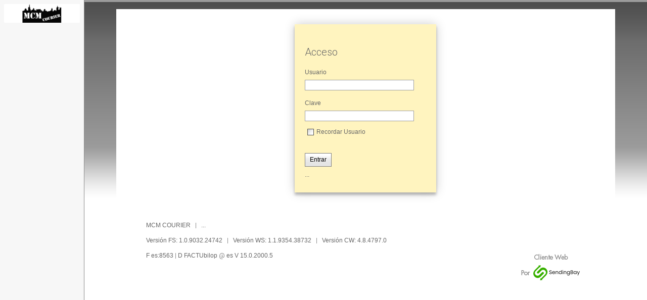

--- FILE ---
content_type: text/html; charset=utf-8
request_url: https://mcmcourier.factapp.es/FACTCW/
body_size: 10918
content:


<!DOCTYPE html>

<html xmlns="http://www.w3.org/1999/xhtml">
<head><link rel="stylesheet" href="/FACTCW/DXR.axd?r=1_74,1_68,1_69,1_73,1_209,1_206,1_210,1_207-WRywu" /><title>
	MCM COURIER - FACT Cliente Web: 1.1.9354.38732
</title><link href="Tema/Estilos.css" rel="stylesheet" /><link rel="shortcut icon" type="image/x-icon" href="favicon.ico" />
     
</head>
<body>
    <form method="post" action="./" id="form1">
<div class="aspNetHidden">
<input type="hidden" name="__EVENTTARGET" id="__EVENTTARGET" value="" />
<input type="hidden" name="__EVENTARGUMENT" id="__EVENTARGUMENT" value="" />
<input type="hidden" name="__VIEWSTATE" id="__VIEWSTATE" value="W0Nbn+D8d0k5Vet+uKdpzdBYuuFC6wxoMW56sbgUU0P+TZ0vFFk7ksW9VfjRebeGhaaI1AvoDlh/uJEiOETeHYjqNe6ZhomcoQK1N/TbuPNnIUUwoj9bzMs6VW3gEU8dOaVCy3Kp1B469lKSmvLfuC3Zl0yH/JYt1wC0C0aH08/kUBGaemOu9eqhvkkKHyEvoK2kCWZ7HR2xCLU6GS3AOal8U8ME9IlujohW+iv12GpejPbWGYR+QTsgQG27cmV2BevFMHiSbsSOGXwrOKLNbjg/TeTYYRJbcQfVvud/DLHnbFQtUaVExxZuvUoq4Y3Th6JB/VOY6oYlTuE2VFiUQADxFjXK72kZkooTodwPyNyRDf6b47fzjizHRm+6ZmYhwkZu8eW/gTooFoIo5GvobVaYZ7Q67ifIgVkV1hCpW+RrLkjgXLleYojY7fk3EAp9sX36IzZ7QvI3iUMr8i42m14BCrqsRQG7K0M9cksgfyizfOnstjO6KNBuwba/5YbFY+hhXSZoMx5mFUWpKYu49quxAKOm+YFY01ApMHQzruok50kHjywQedUSGGZhTwRAP2yhdiI0Eu4aFs2tFzTgc1x1FvGpPF7L+BBSUTBiXNs3avJcJVZAsPkYdM6PyCn9FcqoBfqVzWPA/RpMXkR0JpuOuUleEMzbsIavWX8deZKKhRWUOFdBTSndQ+xOlT5b/r5KJuigU+SRfVN0G4jpNQ==" />
</div>

<script type="text/javascript">
//<![CDATA[
var theForm = document.forms['form1'];
if (!theForm) {
    theForm = document.form1;
}
function __doPostBack(eventTarget, eventArgument) {
    if (!theForm.onsubmit || (theForm.onsubmit() != false)) {
        theForm.__EVENTTARGET.value = eventTarget;
        theForm.__EVENTARGUMENT.value = eventArgument;
        theForm.submit();
    }
}
//]]>
</script>


<div class="aspNetHidden">

	<input type="hidden" name="__VIEWSTATEGENERATOR" id="__VIEWSTATEGENERATOR" value="9FDFDAC0" />
</div>

        <div id="menuContainer">
            
                <script id="dxis_73629435" src="/FACTCW/DXR.axd?r=1_11,1_12,1_252,1_23,1_64,1_14,1_15,1_48,1_17,1_183,1_184,1_188,1_182,1_202-WRywu"></script><div id="ASPxPanel1_EB" class="dxpnl-bar dxpnl-edge l dxpnlControl" style="vertical-align:top;">
	<div id="ASPxPanel1_EBB" class="dxpnl-btn dxpnl-np">
		<img id="ASPxPanel1_EBBI" class="dxWeb_pnlExpand" src="/FACTCW/DXR.axd?r=1_89-WRywu" alt="" />
	</div>
</div><div class="dxpnlControl dxpnl-edge l" id="ASPxPanel1" style="width:150px;">
	<div class="dxpnl-acc">
		
                            <div class="AgeCliLogos">
                                <div class="AgenciaLogo">
                                    <img class="dxeImage dxe-loadingImage" id="ASPxPanel1_ASPxImage0" onload="ASPx.ASPxImageLoad.OnLoad(this,&#39;&#39;,0,&#39;&#39;)" onabort="ASPx.ASPxImageLoad.OnLoad(this,&#39;&#39;,0,&#39;&#39;)" onerror="ASPx.ASPxImageLoad.OnLoad(this,&#39;&#39;,0,&#39;&#39;)" src="Tema/Agencia_Logo.png" alt="" style="width:150px;" />
                                </div>
                                <div class="ClienteFinalLogo">
                                    
                                </div>
                                
                            </div>
                            
                        
	</div>
</div><script id="dxss_1586866065">
<!--
ASPx.AddHoverItems('ASPxPanel1',[[['dxpnl-btnHover'],[''],['EBB']]]);
ASPx.AddPressedItems('ASPxPanel1',[[['dxpnl-btnPressed'],[''],['EBB']]]);
ASPx.AddSelectedItems('ASPxPanel1',[[['dxpnl-expanded'],[''],['','EB']],[['dxpnl-btnSelected'],[''],['EBB']]]);
ASPx.createControl(ASPxClientPanel,'ASPxPanel1','',{'uniqueID':'ctl00$ASPxPanel1','collapseWindowWidth':700,'animationType':'slide'});

//-->
</script>

            
        </div>

        <div id="contenido">
            <div style="padding-left: 30px; padding-right: 30px; margin: 0 auto;">
                
    
    <div id="contact" style="width: 240px;" >
        <h3>Acceso
        </h3>
        <fieldset>
            <span class="dxeBase" id="ContentPlaceHolder1_ASPxLabelUsuario">Usuario</span>
            <table class="dxeTextBoxSys dxeTextBox dxeTextBoxDefaultWidthSys" id="ContentPlaceHolder1_ASPxTextBoxUsuario" style="width:90%;">
	<tr>
		<td class="dxic" style="width:100%;"><input class="dxeEditArea dxeEditAreaSys" id="ContentPlaceHolder1_ASPxTextBoxUsuario_I" name="ctl00$ContentPlaceHolder1$ASPxTextBoxUsuario" onchange="ASPx.EValueChanged(&#39;ContentPlaceHolder1_ASPxTextBoxUsuario&#39;)" type="text" maxlength="64" /></td>
	</tr>
</table><script id="dxss_1950909471">
<!--
ASPx.createControl(ASPxClientTextBox,'ContentPlaceHolder1_ASPxTextBoxUsuario','',{'uniqueID':'ctl00$ContentPlaceHolder1$ASPxTextBoxUsuario','validationGroup':'G1','customValidationEnabled':true,'isValid':true,'errorText':'Usuario es obligatorio','validationPatterns':[new ASPx.RequiredFieldValidationPattern('Usuario es obligatorio')],'setFocusOnError':true,'display':'None'},null,null,{'decorationStyles':[{'key':'I','className':'dxeInvalid','cssText':''},{'key':'F','className':'dxeFocused','cssText':''}]});

//-->
</script>
        </fieldset>
        <fieldset>
            <span class="dxeBase" id="ContentPlaceHolder1_ASPxLabelClave">Clave</span>
            <table class="dxeTextBoxSys dxeTextBox dxeTextBoxDefaultWidthSys" id="ContentPlaceHolder1_ASPxTextBoxClave" style="width:90%;">
	<tr>
		<td class="dxic" style="width:100%;"><input class="dxeEditArea dxeEditAreaSys" id="ContentPlaceHolder1_ASPxTextBoxClave_I" name="ctl00$ContentPlaceHolder1$ASPxTextBoxClave" onchange="ASPx.EValueChanged(&#39;ContentPlaceHolder1_ASPxTextBoxClave&#39;)" type="password" maxlength="32" /></td>
	</tr>
</table><script id="dxss_1732380173">
<!--
ASPx.createControl(ASPxClientTextBox,'ContentPlaceHolder1_ASPxTextBoxClave','',{'uniqueID':'ctl00$ContentPlaceHolder1$ASPxTextBoxClave','validationGroup':'G1','customValidationEnabled':true,'isValid':true,'errorText':'Clave es Obligatoria','validationPatterns':[new ASPx.RequiredFieldValidationPattern('Clave es Obligatoria')],'setFocusOnError':true,'display':'None'},null,null,{'decorationStyles':[{'key':'I','className':'dxeInvalid','cssText':''},{'key':'F','className':'dxeFocused','cssText':''}]});

//-->
</script>
        </fieldset>
        <table class="dxeBase dxeTAR" id="ContentPlaceHolder1_ASPxCheckBoxRecordarUsuario">
	<tr>
		<td class="dxichCellSys"><span class="dxWeb_edtCheckBoxUnchecked dxICheckBox dxichSys dx-not-acc"><span class="dxKBSW"><input id="ContentPlaceHolder1_ASPxCheckBoxRecordarUsuario_S" class="dxKBSI" name="ctl00$ContentPlaceHolder1$ASPxCheckBoxRecordarUsuario" value="U" type="text" readonly="readonly" style="border-width:0;width:0;height:0;padding:0;margin:0;background-color:transparent;display:block;opacity:0;" /></span></span></td><td class="dxichTextCellSys"><label>Recordar Usuario</label></td>
	</tr>
</table><script id="dxss_1705681224">
<!--
ASPx.createControl(ASPxClientCheckBox,'ContentPlaceHolder1_ASPxCheckBoxRecordarUsuario','',{'uniqueID':'ctl00$ContentPlaceHolder1$ASPxCheckBoxRecordarUsuario','imageProperties':{'4':['dxWeb_edtCheckBoxChecked','dxWeb_edtCheckBoxUnchecked'],'8':['dxWeb_edtCheckBoxCheckedDisabled','dxWeb_edtCheckBoxUncheckedDisabled']},'icbFocusedStyle':['dxICBFocused','']},null,null,{'decorationStyles':[]});

//-->
</script>
        <span class="dxeBase" id="ContentPlaceHolder1_ASPxLabelUltima"></span>
        <br />
        <div class="dxbButton dxbButtonSys dxbTSys" id="ContentPlaceHolder1_ASPxButtonEntrar" style="-webkit-user-select:none;">
	<div class="dxb">
		<div class="dxb-hbc">
			<input id="ContentPlaceHolder1_ASPxButtonEntrar_I" class="dxb-hb" value="Entrar" type="submit" name="ctl00$ContentPlaceHolder1$ASPxButtonEntrar" />
		</div><span class="dx-vam">Entrar</span>
	</div>
</div><script id="dxss_1943352047">
<!--
ASPx.AddHoverItems('ContentPlaceHolder1_ASPxButtonEntrar',[[['dxbButtonHover'],[''],[''],['','TC']]]);
ASPx.AddPressedItems('ContentPlaceHolder1_ASPxButtonEntrar',[[['dxbButtonPressed'],[''],[''],['','TC']]]);
ASPx.AddSelectedItems('ContentPlaceHolder1_ASPxButtonEntrar',[[['dxbf'],[''],['CD']]]);
ASPx.InitializeSVGSprite();
ASPx.createControl(ASPxClientButton,'ContentPlaceHolder1_ASPxButtonEntrar','',{'autoPostBack':true,'uniqueID':'ctl00$ContentPlaceHolder1$ASPxButtonEntrar','serverEvents':['Click'],'validationGroup':'G1'});

//-->
</script>
        <br />

        <span class="dxeBase" id="ContentPlaceHolder1_ASPxLabelMsg">...</span>
        <table class="dxvsValidationSummary" id="ContentPlaceHolder1_ASPxValidationSummary1">
	<tr>
		<td class="dxvsRC"><table class="dxvsT" style="width:100%;border-collapse:separate;">
			<tr id="ContentPlaceHolder1_ASPxValidationSummary1_FI">
				<td></td>
			</tr>
		</table></td>
	</tr>
</table><script id="dxss_674120828">
<!--
ASPx.createControl(ASPxClientValidationSummary,'ContentPlaceHolder1_ASPxValidationSummary1','',{'uniqueID':'ctl00$ContentPlaceHolder1$ASPxValidationSummary1','validationGroup':'G1','sampleErrorContainer':'<tr class="dxvsE"> <td class="dxvsETC"><a class="dxvsHL" href="javascript:;">&nbsp;</a></td></tr>'});

//-->
</script>

    </div>

            </div>
        </div>

        <br />
        <div id="footer">
            <span class="dxeBase" id="ASPxLabelAgenciaNombre">MCM COURIER</span>
            <span>&nbsp;&nbsp;|&nbsp;&nbsp;</span>
            <span class="dxeBase" id="ASPxLabelUsuario">...</span>
            <br />
            <span class="dxeBase" id="ASPxLabelVerFS">Versi&#243;n FS:</span>
            <span class="dxeBase" id="ASPxLabelVersionFS">1.0.9032.24742</span>
            <span>&nbsp;&nbsp;|&nbsp;&nbsp;</span>
            <span class="dxeBase" id="ASPxLabelVerWS">Versi&#243;n WS:</span>
            <span class="dxeBase" id="ASPxLabelVersionWS">1.1.9354.38732</span>
            <span>&nbsp;&nbsp;|&nbsp;&nbsp;</span>
            <span class="dxeBase" id="ASPxLabelVerCW">Versi&#243;n CW:</span>
            <span class="dxeBase" id="ASPxLabelVersionCW">4.8.4797.0</span>
            <br />
            <span class="dxeBase" id="ASPxLabelFS">F</span>
            <span class="dxeBase" id="ASPxLabelServidorFS">es:8563</span>
            
            <span>|</span>
            <span class="dxeBase" id="ASPxLabelNBD">D</span>
            <span class="dxeBase" id="ASPxLabelNombreBD">FACTUbilop</span>
            <span>@</span>
            <span class="dxeBase" id="ASPxLabelServidorBD">es</span>
            
            <span class="dxeBase" id="ASPxLabelVSQL">V</span>
            <span class="dxeBase" id="ASPxLabelVersionSQL">15.0.2000.5</span>

            <a href="http://www.sendingbay.com/" target="_blank">
                <img style="float: right; vertical-align: middle; padding-top: 5px;" src="https://data.sendingbay.com/img/SENDINGBAY135_60.png" alt="SendingBay" /></a>
        </div>

        

    </form>
</body>
</html>


--- FILE ---
content_type: text/css
request_url: https://mcmcourier.factapp.es/FACTCW/Tema/Estilos.css
body_size: 2445
content:
@import url(https://fonts.googleapis.com/css?family=Roboto:400,300,600,400italic);

body {
    font-family: "Roboto", Helvetica, Arial, sans-serif;
    font-weight: 100;
    font-size: 12px;
    line-height: 30px;
    color: #666;
    background: #fff url('fondo.jpg') repeat-x top;
}

#menuContainer {
    width: 0 auto;
    max-width: 90%;
    min-width: 920px;
    height: auto;
    padding-top: 10px;
    text-align: center;
    margin: 0 auto;
}

#enlaces {
    height: 38px;
    background-image: url('enlaces.gif');
    background-repeat: repeat-x;
    padding-left: 40px;
    vertical-align: central;
}

#contenido {
    width: 0 auto;
    max-width: 90%;
    min-width: 920px;
    min-height: 280px;
    padding-top: 30px;
    padding-bottom: 20px;
    background-color: #fff;
    margin: 0 auto;
}

#contact {
    background: #fff4bf;
    padding: 20px;
    margin: 0 auto;
    box-shadow: 0 0 20px 0 rgba(0, 0, 0, 0.2), 0 5px 5px 0 rgba(0, 0, 0, 0.24);
}

    #contact h3 {
        display: block;
        font-size: 20px;
        font-weight: bold;
        font-weight: 300;
        margin-bottom: 10px;
    }

fieldset {
    border: medium none !important;
    margin: 0 0 10px;
    min-width: 100%;
    padding: 0;
    width: 100%;
}

#footer {
    width: 870px;
    height: 50px;
    margin: 0 auto;
    position: relative;
}

.Sistema {
    width: 300px;
    color: white;
    margin-top: 25px;
    padding-left: 40px;
    font-size: 9px;
    right: 0px;
}

.Titulo {
    color: #9B9B9B;
    font-style: normal;
    font-weight: bold;
    font-size: 24px;
}

.Tablas {
    width: 95%;
    max-width: 940px;
    padding: 10px;
    margin: 0 auto 0 auto;
}

.Tablas2 {
    width: 40%;
    padding: 10px;
}

.site_menu {
    border: none !important;
    padding: 0px !important;
    color: black;
    font-size: 1.2em;
    font-family: Arial;
}

.top_menu_item {
    padding: 0px;
    border: none;
    background-color: #9B9B9B;
}

.sub_menu_item {
    border: none;
    vertical-align: middle;
    color: #A80000;
    background-color: #9B9B9B;
}

    .sub_menu_item div a, a:hover, a:active {
        color: #A80000;
        background-color: #C8C8C8;
    }

.AgeCliLogos {
    display: flex;
    height: 112px;
}


.AgenciaLogo {
    width: 416px;
    height: 102px;
    padding-left: 0px;
    padding-right: 48px;
}

.ClienteFinalLogo {
    width: auto;
    height: auto;
    padding-left: 20px;
    vertical-align: central;
}